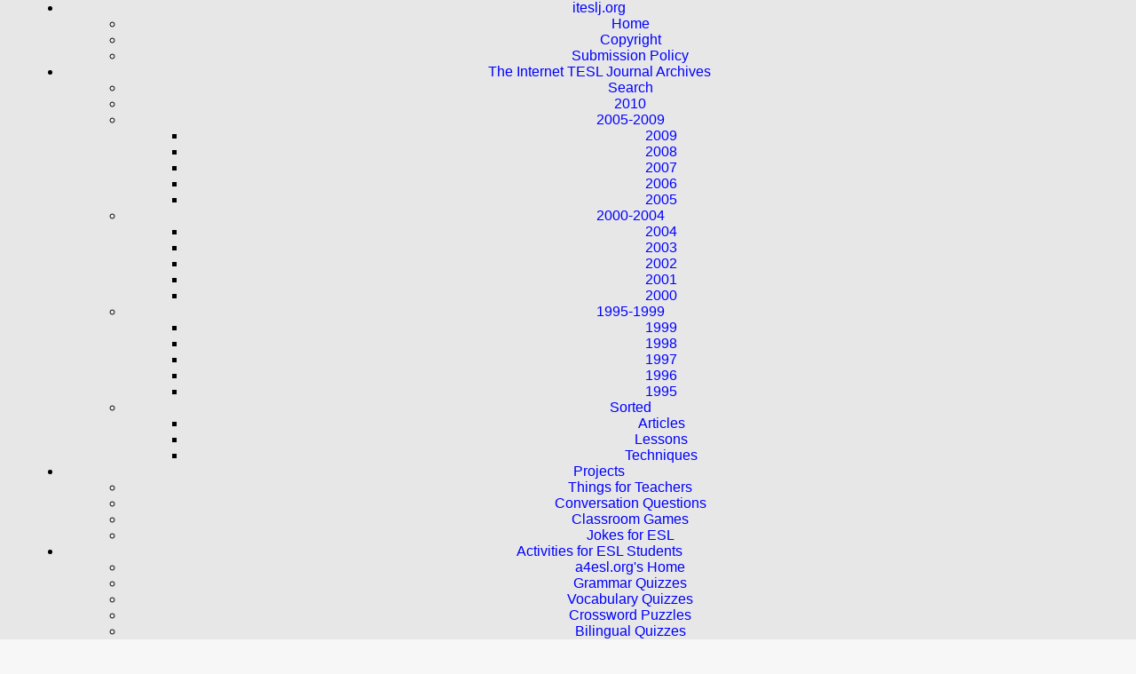

--- FILE ---
content_type: text/html; charset=UTF-8
request_url: http://iteslj.org/Lessons/Tatsuki-Movie/SimplePast.html
body_size: 3655
content:
<html><head><title>Tatsuki - Narrating in Simple Past with Video (TESL/TEFL)</title><meta name="description" content="Lessons, published as part of The Internet TESL Journal.">
<meta name="keywords" content="ESL, TEFL, EFL, TESL, TESOL, ELT, English,
education, The Internet TESL Journal">
<META http-equiv="Content-Type" content="text/html; charset=iso-8859-1">
<script src="http://iteslj.org/ue.js"></script>
</HEAD><body bgcolor="#FFFFFF" text="#000000" link="#0000FF" vlink="#600042"><script type="text/javascript">menu();</script><div class="main"><center><font size=1><A HREF="http://iteslj.org/">The Internet TESL Journal</a></font>
<h1>Narrating in Simple Past with Video</h1>
Donna Hurst Tatsuki<br><!a href="mailto:tatsuki [at] kobeuc.ac.jp?subject=Quiz">tatsuki [at] kobeuc.ac.jp</a><P></center>If a picture speaks a thousand words then motion pictures must express millions. Although video can be
used as a stimulus to write in a variety of genres, styles and persuasive forms, this activity uses video to
produce a narrative paragraph.
<UL><li>Objectives<UL><li>To provide practice in constructing simple past tense forms and checking for subject verb
agreement.<li>To give students a context to write a narrative paragraph using appropriate temporal adjectives and
past tense forms.</ul><li>Level:<UL><LI>False Beginner to low intermediate</ul><li>Materials:<UL><li>Video segment depicting a series of actions. Some good sources are TV commercials, rock
videos, and movies. One of my favorite movie segments is the suspenseful opening scene in Raiders of
the Lost Ark. I also have a favorite TV commercial in which a mother does and witnesses a number
things before her first cup of coffee in the morning. After that first sip she transforms from a mute
zombie to a roaring drill sergeant.</ul><li>Preparation:<UL><li>Select the video segment.<li>Write a target narrative paragraph to determine the number and nature of the verbs that are likely
to be used.<li>Make a list of these target verbs and supplement the list with related verbs.</ul><li>Procedure:<UL><li>Warm-up (to pre-teach or stimulate thinking about verb forms)
<UL><li>Make a list of lexical verbs including those that might be useful in the following activity.<li>Read the present tense for one by one to each student. Student should supply the correct simple
past form. Use pronouns before the verb forms to increase some awareness of subject verb
agreement in present tense forms.<li>Read the past tense using a pronoun form with the verb. Student should supply the correct present
tense form with subject pronoun agreement.</ul><li>Variation:
<UL><li>An alternative is to give the lists to each group and ask one group member to read out verb
prompts to the group. In that case the list should have pronouns written with the verbs.</ul></ul><li>Task<UL><li>Form small groups (3-4) and watch video segment.<li>Write a short summary of what happened, step by step in simple past. Use temporal markers like
first, then, next, finally, at the end, etc.<li>Ask one group member to read the summary aloud.<li>Ask a different group member to list the verb forms used on the board, writing both the simple past
and the present tense forms.<li>Repeat steps 3 and 4 for each group.<li>Circle the verbs common to each group�fs summary, underline those that are different, correct any
that are ill-formed.</ul></ul><p><center>This is a sub-page of <a href="index.html">ESL/EFL Lessons Using Movies</a>
<hr />The Internet TESL Journal, Vol. IV, No. 3, March 1998<br><a
href="http://iteslj.org/">http://iteslj.org/</a>
<hr /></center></div></body></html>


--- FILE ---
content_type: text/css
request_url: http://iteslj.org/ue.css
body_size: 2378
content:
/* iteslj.org 2011 = basically same as manythings.org 
CK 2011-11-29
*/
/* Basic Tags - Undo What YUI Does */
body{margin:0px;text-align:center;background-color:#fff;
font:16px Arial,Helvetica,sans-serif;
}
p{margin-top:.9em;
//font:1.2em Arial,Helvetica,sans-serif;
}
b,strong{
font-weight:bold;
}
h1{text-align:center;font:1.6em bold Arial,Helvetica,sans-serif;color:#000;}
blockquote{font-size:.9em;}
table,th,td{border:0px;}
table{margin-bottom:0px;}
ul{margin:0px 0px 0px 30px;}
blockquote{font-size:.8em;}
a:link{color:blue;text-decoration:none}
a:visited{color:purple;text-decoration:none}
a:hover{color:blue;text-decoration:underline}
a:active{color:darkblue}
/* Menu */
/* menu fix so it doesn't get bold */
.bd a{font-weight:normal;}
// bd=menu size  MABYE CHANGE? bd
div.bd{font-size:13px;}
/* Menu Colors */
#pro .bd{background-color:#ffe;}
.a4esl_com{background-color:#e7e7e7;
/* Sticky Top Menu - added 2011-09-17 */
position:fixed;top: 0;left: 0;
z-index: 9999;
width: 100%;
-moz-box-shadow: 2px 2px 6px #000;
-webkit-box-shadow: 2px 2px 6px #000;
box-shadow: 2px 2px 4px #000;
filter: progid:DXImageTransform.Microsoft.Shadow(Strength=4, Direction=135, Color='#000000');
}

/* Belowe this is for iteslj.org 2010-05-01 by CK */
/* Basic CK's Stuff */
body{margin:0px;text-align:center;background-color:#f7f7f7;
font:16px Arial,Helvetica,sans-serif;
}
a:link{color:blue;text-decoration:none}
a:visited{color:purple;text-decoration:none}
a:hover{color:blue;text-decoration:underline}
a:active{color:darkblue}
/*.main{width:96%;
margin:34px auto;
text-align:left;
padding:15px;
background-color:#fff;}
*/
.main{width:640px;
margin:40px auto;text-align:left;
padding:2px 15px 15px 15px;
border:1px solid #999;
background-color:#fff}
.main h1{margin-top:0px;}
.main.wide{width:96%;
border:none}
h1,h2,h3,h4,h5,h6{color:#006;font-family:helvetica,arial,sans-serif;
}
h2,h3,h4,h5,h6{border-bottom:1px dotted #999}
h1{color:#000}
h2{color:#006}
h3{color:#600}
h4{color:#060}
@media print{
body{background-color:#fff;color:#000}
h1,h2,h3,h4,h5,h6{color:#000;font-family:helvetica,arial,sans-serif}
div.main{color:#000;width:auto;padding:0;font-size:12pt;border:0px;text-align:justify;text-justify:newspaper}
.bd,.noprinter,iframe{visibility:hidden;display:none}
a:link,a:visited{color:black}
}


--- FILE ---
content_type: application/javascript
request_url: http://iteslj.org/ue.js
body_size: 4283
content:
/* for iteslj.org - CK 2011-11-29
 * this menu is adapted from www.manythings.org 
 * used with permission
 */
if(top.location!=self.location){top.location=self.location;}
document.write('<link rel="stylesheet" type="text/css" href="http://yui.yahooapis.com/combo?2.8.0r4/build/reset-fonts/reset-fonts.css&2.8.0r4/build/base/base-min.css&2.8.0r4/build/menu/assets/skins/sam/menu.css"><script type="text/javascript" src="http://yui.yahooapis.com/combo?2.8.0r4/build/yahoo-dom-event/yahoo-dom-event.js&2.8.0r4/build/container/container_core-min.js&2.8.0r4/build/menu/menu-min.js"></script><link rel=stylesheet type="text/css" href="http://iteslj.org/ue.css">');
function menu(){
document.write('<body class="yui-skin-sam">');
YAHOO.util.Event.onContentReady("a4esl",function(){var oMenuBar=new YAHOO.widget.MenuBar("a4esl",{autosubmenudisplay:false,hidedelay:750,lazyload:true});oMenuBar.render();});}
b='<li class="yuimenuitem"><a class="yuimenuitemlabel" href="http://';
c='<li class="yuimenubaritem"><a class="yuimenubaritemlabel" href="#">';
d='</ul></div></div></li>';e=' class="yuimenu"><div class="bd"><ul>';f='<li class="yuimenuitem"><a class="yuimenuitemlabel" href="#">';g='iteslj.org/';h=g+'';i='</a></li>'
j=' class="yuimenu"><div class="bd"><ul class="first-of-type">'
a='<div id="bd"><div id="yui-main"><div class="yui-b"><div id="a4esl" class="yuimenubar yuimenubarnav"><div class="bd a4esl_com"><ul class="first-of-type">';
a+='<li class="yuimenubaritem first-of-type"><a class="yuimenubaritemlabel" href="#">iteslj.org</a><div id="kelly1"'+e;
a+=b+h+'">Home'+i;
a+=b+h+'copyright.html">Copyright'+i;
a+=b+h+'SubmissionPolicy.html">Submission Policy'+i;
a+=d;
a+=c+'The Internet TESL Journal Archives</a><div id="kelly6"'+e;
a+=b+h+'search/">Search'+i;
a+=b+h+'indexPrev10.html">2010'+i;
a+=f+'2005-2009</a><div id="00" '+j;
a+=b+h+'indexPrev09.html">2009</a>'+i;
a+=b+h+'indexPrev08.html">2008</a>'+i;
a+=b+h+'indexPrev07.html">2007</a>'+i;
a+=b+h+'indexPrev06.html">2006</a>'+i;
a+=b+h+'indexPrev05.html">2005</a>'+i;
a+=d;
a+=f+'2000-2004</a><div id="04" '+j;
a+=b+h+'indexPrev04.html">2004</a>'+i;
a+=b+h+'indexPrev03.html">2003</a>'+i;
a+=b+h+'indexPrev02.html">2002</a>'+i;
a+=b+h+'indexPrev01.html">2001</a>'+i;
a+=b+h+'indexPrev00.html">2000</a>'+i;
a+=d;
a+=f+'1995-1999</a><div id="99" '+j;
a+=b+h+'indexPrev99.html">1999</a>'+i;
a+=b+h+'indexPrev98.html">1998</a>'+i;
a+=b+h+'indexPrev97.html">1997</a>'+i;
a+=b+h+'indexPrev96.html">1996</a>'+i;
a+=b+h+'indexPrev95.html">1995</a>'+i;
a+=d;
a+=f+'Sorted</a><div id="so" '+j;
a+=b+h+'Articles/">Articles</a>'+i;
a+=b+h+'Lessons/">Lessons</a>'+i;
a+=b+h+'Techniques/">Techniques</a>'+i;
a+=d;
a+=d;
a4 = 'a4esl.org/';
a+=c+'Projects</a><div id="kelly8"'+e;
/*
a+=f+'a4esl.org</a><div id="so" '+j;
a+=b+a4+'">Main Page of Activities for ESL Students</a>'+i;
a+=b+a4+'a/g.html">Grammar Quizzes</a>'+i;
a+=b+a4+'a/v.html">Vocabulary Quizzes</a>'+i;
a+=b+h+'cw/">Crossword Puzzles</a>'+i;
a+=b+h+'v/">Bilingual Quizzes</a>'+i;
a+=b+a4+'t.html">Write a Quiz</a>'+i;
a+=d;
*/
a+=b+h+'t/">Things for Teachers</a>'+i;
a+=b+h+'questions/">Conversation Questions</a>'+i;
a+=b+h+'games/">Classroom Games</a>'+i;
a+=b+h+'c/jokes.html">Jokes for ESL</a>'+i;
//a+=b+h+'links/">iteslj.org/links</a>'+i;
a+=d;
a+=c+'Activities for ESL Students</a><div id="kelly4"'+e;
a+=b+a4+'">a4esl.org\'s Home</a>'+i;
a+=b+a4+'a/g.html">Grammar Quizzes</a>'+i;
a+=b+a4+'a/v.html">Vocabulary Quizzes</a>'+i;
a+=b+h+'cw/">Crossword Puzzles</a>'+i;
a+=b+h+'v/">Bilingual Quizzes</a>'+i;
a+=b+a4+'t.html">Write a Quiz</a>'+i;
a+=d;
/*
a+=c+'Other</a><div id="kelly5"'+e;
a+=b+h+'copyright.html">Copyright'+i;
a+=b+h+'SubmissionPolicy.html">Submission Policy'+i;
*/
a+=d;
a+='</ul></div></div>';
document.write(a);



  var _gaq = _gaq || [];
  _gaq.push(['_setAccount', 'UA-38296564-3']);
  _gaq.push(['_trackPageview']);

  (function() {
    var ga = document.createElement('script'); ga.type = 'text/javascript'; ga.async = true;
    ga.src = ('https:' == document.location.protocol ? 'https://ssl' : 'http://www') + '.google-analytics.com/ga.js';
    var s = document.getElementsByTagName('script')[0]; s.parentNode.insertBefore(ga, s);
  })();
